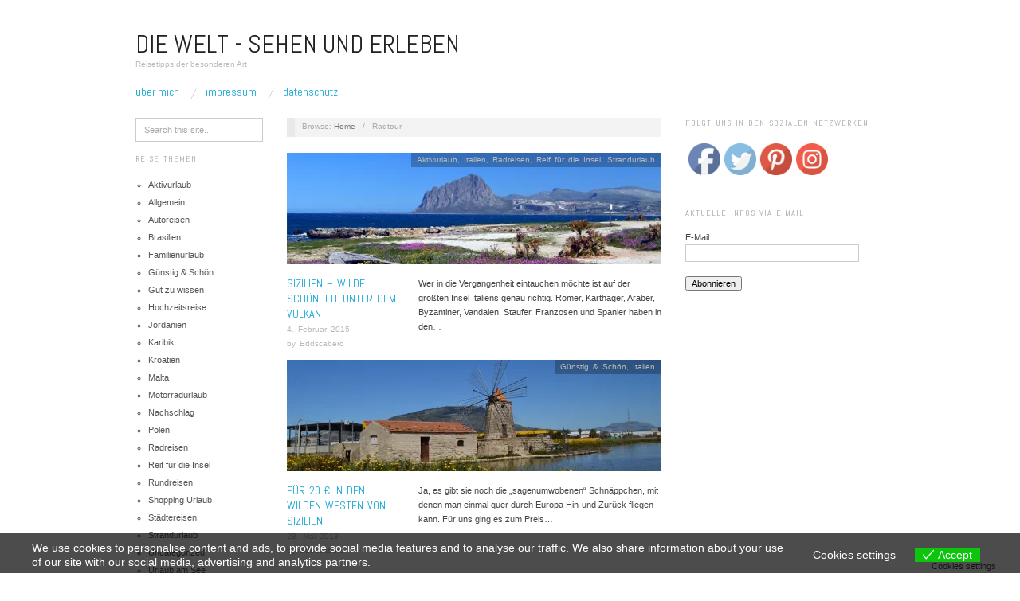

--- FILE ---
content_type: text/html; charset=UTF-8
request_url: https://welt-sehenerleben.de/Archive/tag/radtour/
body_size: 58768
content:
<!doctype html>
<html lang="de">
<head>
	<meta http-equiv="Content-Type" content="text/html; charset=UTF-8" />
	<meta http-equiv="X-UA-Compatible" content="IE=edge,chrome=1">
		
	<!-- Mobile viewport optimized -->
	<meta name="viewport" content="width=device-width,initial-scale=1">
	
		
	<!-- Title -->
	<title>Radtour</title>
	
	<link rel="profile" href="https://gmpg.org/xfn/11" />
	<link rel="pingback" href="https://welt-sehenerleben.de/xmlrpc.php" />
	
	<!-- WP Head -->
	<meta name='robots' content='max-image-preview:large' />
<meta name="generator" content="WordPress 5.7.14" />
<meta name="template" content="Oxygen 0.5.4" />
<link rel='dns-prefetch' href='//fonts.googleapis.com' />
<link rel='dns-prefetch' href='//s.w.org' />
<link rel='dns-prefetch' href='//v0.wordpress.com' />
<link rel='dns-prefetch' href='//i0.wp.com' />
<link rel='dns-prefetch' href='//i1.wp.com' />
<link rel='dns-prefetch' href='//i2.wp.com' />
<link rel='dns-prefetch' href='//c0.wp.com' />
<link rel="alternate" type="application/rss+xml" title="Die Welt - Sehen und Erleben &raquo; Feed" href="https://welt-sehenerleben.de/feed/" />
<link rel="alternate" type="application/rss+xml" title="Die Welt - Sehen und Erleben &raquo; Kommentar-Feed" href="https://welt-sehenerleben.de/comments/feed/" />
<link rel="alternate" type="application/rss+xml" title="Die Welt - Sehen und Erleben &raquo; Radtour Schlagwort-Feed" href="https://welt-sehenerleben.de/Archive/tag/radtour/feed/" />
		<script type="text/javascript">
			window._wpemojiSettings = {"baseUrl":"https:\/\/s.w.org\/images\/core\/emoji\/13.0.1\/72x72\/","ext":".png","svgUrl":"https:\/\/s.w.org\/images\/core\/emoji\/13.0.1\/svg\/","svgExt":".svg","source":{"concatemoji":"https:\/\/welt-sehenerleben.de\/wp-includes\/js\/wp-emoji-release.min.js?ver=5.7.14"}};
			!function(e,a,t){var n,r,o,i=a.createElement("canvas"),p=i.getContext&&i.getContext("2d");function s(e,t){var a=String.fromCharCode;p.clearRect(0,0,i.width,i.height),p.fillText(a.apply(this,e),0,0);e=i.toDataURL();return p.clearRect(0,0,i.width,i.height),p.fillText(a.apply(this,t),0,0),e===i.toDataURL()}function c(e){var t=a.createElement("script");t.src=e,t.defer=t.type="text/javascript",a.getElementsByTagName("head")[0].appendChild(t)}for(o=Array("flag","emoji"),t.supports={everything:!0,everythingExceptFlag:!0},r=0;r<o.length;r++)t.supports[o[r]]=function(e){if(!p||!p.fillText)return!1;switch(p.textBaseline="top",p.font="600 32px Arial",e){case"flag":return s([127987,65039,8205,9895,65039],[127987,65039,8203,9895,65039])?!1:!s([55356,56826,55356,56819],[55356,56826,8203,55356,56819])&&!s([55356,57332,56128,56423,56128,56418,56128,56421,56128,56430,56128,56423,56128,56447],[55356,57332,8203,56128,56423,8203,56128,56418,8203,56128,56421,8203,56128,56430,8203,56128,56423,8203,56128,56447]);case"emoji":return!s([55357,56424,8205,55356,57212],[55357,56424,8203,55356,57212])}return!1}(o[r]),t.supports.everything=t.supports.everything&&t.supports[o[r]],"flag"!==o[r]&&(t.supports.everythingExceptFlag=t.supports.everythingExceptFlag&&t.supports[o[r]]);t.supports.everythingExceptFlag=t.supports.everythingExceptFlag&&!t.supports.flag,t.DOMReady=!1,t.readyCallback=function(){t.DOMReady=!0},t.supports.everything||(n=function(){t.readyCallback()},a.addEventListener?(a.addEventListener("DOMContentLoaded",n,!1),e.addEventListener("load",n,!1)):(e.attachEvent("onload",n),a.attachEvent("onreadystatechange",function(){"complete"===a.readyState&&t.readyCallback()})),(n=t.source||{}).concatemoji?c(n.concatemoji):n.wpemoji&&n.twemoji&&(c(n.twemoji),c(n.wpemoji)))}(window,document,window._wpemojiSettings);
		</script>
		<style type="text/css">
img.wp-smiley,
img.emoji {
	display: inline !important;
	border: none !important;
	box-shadow: none !important;
	height: 1em !important;
	width: 1em !important;
	margin: 0 .07em !important;
	vertical-align: -0.1em !important;
	background: none !important;
	padding: 0 !important;
}
</style>
	<link rel='stylesheet' id='style-css'  href='https://welt-sehenerleben.de/wp-content/themes/oxygen/style.min.css?ver=0.5.4' type='text/css' media='all' />
<link rel='stylesheet' id='wp-block-library-css'  href='https://c0.wp.com/c/5.7.14/wp-includes/css/dist/block-library/style.min.css' type='text/css' media='all' />
<style id='wp-block-library-inline-css' type='text/css'>
.has-text-align-justify{text-align:justify;}
</style>
<link rel='stylesheet' id='eu-cookies-bar-icons-css'  href='https://welt-sehenerleben.de/wp-content/plugins/eu-cookies-bar/css/eu-cookies-bar-icons.css?ver=1.0.3.8' type='text/css' media='all' />
<link rel='stylesheet' id='eu-cookies-bar-style-css'  href='https://welt-sehenerleben.de/wp-content/plugins/eu-cookies-bar/css/eu-cookies-bar.css?ver=1.0.3.8' type='text/css' media='all' />
<style id='eu-cookies-bar-style-inline-css' type='text/css'>
.eu-cookies-bar-cookies-bar-wrap{font-size:14px;color:#ffffff;background:rgba(0,0,0,0.7);}.eu-cookies-bar-cookies-bar-button-accept{color:#ffffff;background:#0ec50e;}.eu-cookies-bar-cookies-bar-settings-header{color:#ffffff;background:#249fd0;}.eu-cookies-bar-cookies-bar-settings-save-button{color:#ffffff;background:#249fd0;}
</style>
<link rel='stylesheet' id='SFSImainCss-css'  href='https://welt-sehenerleben.de/wp-content/plugins/ultimate-social-media-icons/css/sfsi-style.css?ver=5.7.14' type='text/css' media='all' />
<link rel='stylesheet' id='font-abel-css'  href='https://fonts.googleapis.com/css?family=Abel&#038;ver=1' type='text/css' media='screen' />
<link rel='stylesheet' id='jetpack_css-css'  href='https://c0.wp.com/p/jetpack/9.6.4/css/jetpack.css' type='text/css' media='all' />
<script type='text/javascript' src='https://c0.wp.com/c/5.7.14/wp-includes/js/jquery/jquery.min.js' id='jquery-core-js'></script>
<script type='text/javascript' src='https://c0.wp.com/c/5.7.14/wp-includes/js/jquery/jquery-migrate.min.js' id='jquery-migrate-js'></script>
<script type='text/javascript' id='eu-cookies-bar-script-js-extra'>
/* <![CDATA[ */
var eu_cookies_bar_params = {"cookies_bar_on_close":"none","cookies_bar_on_scroll":"none","cookies_bar_on_page_redirect":"none","block_until_accept":"","strictly_necessary":["wordpress_test_cookie"],"strictly_necessary_family":["wp-settings","wordpress_logged_in","wp_woocommerce_session","woocommerce"],"expire_time":"1784217153","cookiepath":"\/","user_cookies_settings_enable":"1"};
/* ]]> */
</script>
<script type='text/javascript' src='https://welt-sehenerleben.de/wp-content/plugins/eu-cookies-bar/js/eu-cookies-bar.js?ver=5.7.14' id='eu-cookies-bar-script-js'></script>
<link rel="https://api.w.org/" href="https://welt-sehenerleben.de/wp-json/" /><link rel="alternate" type="application/json" href="https://welt-sehenerleben.de/wp-json/wp/v2/tags/639" /><link rel="EditURI" type="application/rsd+xml" title="RSD" href="https://welt-sehenerleben.de/xmlrpc.php?rsd" />
<link rel="wlwmanifest" type="application/wlwmanifest+xml" href="https://welt-sehenerleben.de/wp-includes/wlwmanifest.xml" /> 
<meta name="follow.[base64]" content="U5SnlFLkZ3PnG2Fyvpln"/><meta name="viewport" content="width=device-width, initial-scale=1"><meta property="og:image:secure_url" content="https://welt-sehenerleben.de/wp-content/uploads/2015/02/titel2.jpg" data-id="sfsi"><meta property="og:image:type" content="" data-id="sfsi" /><meta property="og:image:width" content="1100" data-id="sfsi" /><meta property="og:image:height" content="660" data-id="sfsi" /><meta property="og:url" content="https://welt-sehenerleben.de/Archive/3875/sizilien-ferienhaus-ferienwohnung/" data-id="sfsi" /><meta property="og:description" content="Wer in die Vergangenheit eintauchen möchte ist auf der größten Insel Italiens genau richtig. Römer, Karthager, Araber, Byzantiner, Vandalen, Staufer, Franzosen und Spanier haben in den letzten Jahrtausenden ihre Spuren hinterlassen. Fast scheint es hier mehr griechische Tempel als in Griechenland zu geben. Neben unzähligen Kulturdenkmälern bietet Sizilien aber auch viele landschaftliche Highlights. Das Wechselspiel zwischen azurblauen Meeresbuchten, mächtigen Bergmassiven, malerischen Hügellandschaften und Olivenhainen ist unglaublich. Wer die Insel in all ihren Fassetten erleben möchte, mietet sich eine schöne Ferienwohnung und schnappt sich einen Mietwagen. Die Auswahl für eine geschmackvolle Ferienwohnung in Sizilien ist jedoch verwirrend groß, so haben wir einige der schönsten Beispiele für Euch herausgesucht. Alle nachfolgenden Ferienwohnungen findet Ihr auf:  www.sizilien-travel.de

Die Ostküste und der Ätna
Der Abschnitt von  Messina bis Taormina - ist fast schon ein langes Strandbad für sich. Die Strände bestehen meist aus Kieselsteinen, die gelegentlich von Klippen unterbrochen werden. Auf einem felsigen Kap hoch über dem Meer liegt die Stadt Taormina. Künstler und Prominente wie Goethe, Brahms, Gustav Klimt, Francis Ford Coppola, Marlene Dietrich, Greta Garbo, Cary Grant, Gregory Peck, Elisabeth Taylor und Woody Allen verbrachten ihren Urlaub in dem Städtchen. Es besitzt viele mittelalterliche Gebäude, tolle Aussichten und ein Netzwerk aus Straßen, bei dem man schon ein wenig schwindelfrei sein sollte.
Der 3.323 m hohe Ätna ist das erhabenste Landschaftsmerkmal im östlichen Teil Siziliens. Im Schatten des Vulkans liegt Catania, die zweitgrößte Stadt der Insel. Sie wurde mehrere Male durch Vulkanausbrüchen zerstört, jedoch immer wieder aufgebaut. Heute glänzt sie im Barockstil mit großen, offenen Plätzen und Alleen. Das besondere am Stadtbild ist der Lavastein, mit dem die Gebäude errichtet wurden. Catania ist als „graue“ Stadt fast einzigartig auf der Welt.
In Catania haben wir als Tipp Ferienhaus Sizilien die Casa Nica gefunden. Ein hübsches Haus direkt am Strand, mit Blick auf das Meer. Die Panoramaterrasse dieses Sizilien Ferienhaus thront direkt über dem Meer. Es befindet sich in Stazzo, einem verträumten  Fischerdörfchen.


[caption id=attachment_3882 align=aligncenter width=1024] Casa Nica in Stazzo[/caption]
In 7 km Entfernung findet sich das Städtchen Acireale, dass bekannt ist durch seine Thermalquellen und die schöne Altstadt. Acireale liegt an der Riviera dei Ciclopi, wo die einäugigen Kyklopen herkommen sollen, die Odysseus gefangen nahmen. Von hier aus erreicht man Taormina und Catania bequem mit dem Auto.

Der Westen &amp; die Ägadischen Inseln
Die wohl unbekannteste Ecke Siziliens befindet sich an der Westküste. Wer Einsamkeit sucht - hier kann er sie finden. Ein ganz besonderer Tipp ist Erice. Ein Ort der aus der Zeit gefallen ist. Er thront 751 Meter über dem Meeresspiegel, an wolkenlosen Tagen sind die Küste von Trapani und die Ägadischen Inseln deutlich sichtbar. Die mittelalterlichen Straßen des Ortes sind aus Kopfsteinpflaster, wer mag kann sich hier in der Vergangenheit verlieren. Ein ganz besonderer Tipp zum Thema Ferienhaus Sizilien bei Erice ist das  Rustico Tangitano.


[caption id=attachment_3883 align=aligncenter width=1993] Rustico Tangitano bei Erice[/caption]

Ein frisch renoviertes kleines Haus mit fantastischem Panoramablick. Innen finden sich Decken mit rustikalen Holzbalken und sizilianischen  Möbeln und Stoffen. Das typische Ambiente macht dieses Domizil zu etwas ganz besonderem. Luxus bietet der Whirlpool mit Hydromassage.

Wer ein Ferienhaus im Westen von Sizilien mietet, der sollte unbedingt die Ägadischen Inseln besuchen. Die Überfahrt in dieses Paradies dauert weniger als 30 Minuten. Hier ist die Welt idyllisch, wie sie schöner kaum sein kann. Malerisch dümpeln bunte Fischerboote im Hafen. Direkt am Kai der Hauptinsel Favignana gibt es diverse Radvermietungen.Für 4 € kann man den ganzen Tag über die Insel fahren. Der Großteil des Eilands ist flach, so dass man auf kleinen Straßen und Wegen gut von Bucht zu Bucht gelangt. Diese erwarten einem mit unglaublichen smaragdfarbigen Wasser und den Sandstränden Lido Burrone, Cala Azzurra, Cala Grande und Cala Rotonda. Mehr zu den Fahrradtouren Sizilien gibt es HIER

Ebenfalls im Westen liegt der Ort Marsala, in der ganzen Welt bekannt für seinen Dessertwein. Marsala ist eine angenehme, entspannte Stadt mit barocker Altstadt. Die meisten kommen wegen einer Weinprobe, aber in der autofreien Fußgängerzone gibt es viele Shoppingmöglichkeiten. Unweit von Marsala befindet sich eines der besten Surf-Flachwasser- Reviere Europas. Die vorgelagerten Inseln halten die Wellen fern. Anfänger und Flachwasserliebhaber sind begeistert vom Revier. Alle Windrichtungen sind  befahrbar, mehr Infos zum Revier finden sich HIER.
Unser Tipp in der Umgebung ist die Casa Marsala. Eine Villa im mediterranen Stil, mit  zwei Apartments. Zum Strand sind es nur wenige Schritte. Die Apartments sind im  italienischen Design gehalten und besitzen eine eigene Terrasse.


[caption id=attachment_3890 align=aligncenter width=1993] Casa Marsala[/caption]
Wer noch mehr Informationen zu Trapani, Palermo und den Ägadischen Inseln sucht, liest unseren Reisebericht  „FÜR 20 € IN DEN WILDEN WESTEN VON SIZILIEN“.

Der Norden und die Liparischen Inseln
Die Nordküste Siziliens gehört zu den beliebtesten Ferienregionen. Im Hinterland liegt wohl die schönste Bergkette, das Madonie Gebirge. Das Gebiet mit seinen fast authentischen Bergdörfern wird unter Naturliebhabern und Wanderern als Geheimtipp gehandelt.Wer in dieser zauberhaften Natur von Sizilien ein Ferienhaus sucht, verbringt seinen Urlaub in der Villa Mara.


[caption id=attachment_3893 align=aligncenter width=1993] Agrotourismus- Betrieb Villa Mara[/caption]
Die Anlage ist ein ehemaliges antikes Bauernhaus aus dem 18. Jahrhundert umgeben von Olivenhainen, Orangenplantagen und Nussbäumen. Die Villa Mara ist auch ein Agrotourismus- Betrieb, hier kann man naturnahen Urlaub verbringen. Eigene landwirtschaftliche Erzeugnisse des Betriebes, wie Olivenöl, Obst und Gemüse, Marmeladen und Liköre, werden zum Kauf angeboten.
Cefalu, einer der bekanntesten Küstenorte Siziliens ist 40 km entfernt. Die mittelalterliche Kleinstadt unterhalb des Bergmassiv La Rocca, bietet eine stimmungsvolle Altstadt, lange Sandstrände und bizarre Felsenküsten. Den Aufstieg zum La Rocca ist ein absolutes Muss. Das Panorama ist spektakulär und es gibt Überreste des Diana-Tempels zu sehen.
Viele die Sizilien besuchen, möchten auch die Liparischen Inseln sehen. Die Vulkaninseln bezaubern mit ihrer wilden Ursprünglichkeit und den  natürlichen Stränden. Auf Stromboli spukt der Berg immer noch Lava. Die Insel Vulcano besitzt heiße Thermalquellen und Schwefelbäder, deren Schlamm heilend auf verschiedene Krankheiten wirken.
Einen perfekten Blick auf diesen Archipel hat man vom Ort Gioiosa Marea. Die Stadt liegt in der Provinz Messina und ist so der perfekte Standort für Touren auf der Insel. Über die Autobahn erreicht man innerhalb einer Stunde sowohl Palermo, Messina und Taormina.


[caption id=attachment_3900 align=aligncenter width=1024] Haus Belvedere zwischen San Giorgio und Gioiosa Marea[/caption]
Der Tipp für ein Ferienhaus in dieser Region von Sizilien ist das Belvedere. Das alleinstehende Haus liegt auf den Hügeln zwischen San Giorgio und Gioiosa Marea. Es bietet eine tolle Panoramasicht auf das Tyrrhenische Meer und den bezauberten Golf von Patti. Abends kann man auf der Terrasse traumhafte Sonnenuntergänge bewundern, Romantik total.
Wer sich für einen Urlaub auf Sizilien entscheidet, erlebt eine Reise durch Jahrtausende, Kulturen und Landschaften. Sie bietet unglaubliche Vegetation, hübsche Küstenorten und viele antike Sehenswürdigkeiten.

Flüge
Die Flüge sind oft erstaunlich günstig: Mit Ryanair fliegt man beispielsweise im Februar ab Frankfurt-Weeze nach Trapani (Westen) für 50 Euro- Hin-und Rückflug. Wir haben den Billigflug gewagt, mehr erfahrt im Reisebericht  „FÜR 20 € IN DEN WILDEN WESTEN VON SIZILIEN“. Easyjet bietet z.B. im Juni einen günstigen Flug ab Hamburg nach Catania (Osten) an. Hin-und Rückflug ab 69 Euro. Außerdem gibt es viele Flüge mit Airberlin nach Palermo.
Wir hoffen mit unseren Tipps ein wenig Lust auf diese Region Italiens gemacht zu haben. Wer noch mehr erfahren  möchte besucht die Internetseite des  Italienischen Fremdenverkehrsamtes  oder stöbert in dem Blog „Sizilien verstehen“." data-id="sfsi" /><meta property="og:title" content="Sizilien – Wilde Schönheit unter dem Vulkan" data-id="sfsi" /><style type='text/css'>img#wpstats{display:none}</style>
		
	<style type="text/css">

		/* Font size. */
					html { font-size: 14px; }
		
		/* Font family. */
					h1, h2, h3, h4, h5, h6, dl dt, blockquote, blockquote blockquote blockquote, #site-title, #menu-primary li a { font-family: 'Abel', serif; }
		
		/* Link color. */
					a, a:visited, .page-template-front .hfeed-more .hentry .entry-title a:hover, .entry-title a, .entry-title a:visited { color: #0da4d3; }
			.read-more, .read-more:visited, .pagination a:hover, .comment-navigation a:hover, #respond #submit, .button, a.button, #subscribe #subbutton, .wpcf7-submit, #loginform .button-primary { background-color: #0da4d3; }
				a:hover, a:focus { color: #000; }
		.read-more:hover, #respond #submit:hover, .button:hover, a.button:hover, #subscribe #subbutton:hover, .wpcf7-submit:hover, #loginform .button-primary:hover { background-color: #111; }

		/* Custom CSS. */
		#blog-title a {
background:url() no-repeat top center;
display:block;
text-indent:-9000px;
width: XXpx;
height: XXpx;
}
	
	</style>	


<!-- Jetpack Open Graph Tags -->
<meta property="og:type" content="website" />
<meta property="og:title" content="Radtour &#8211; Die Welt &#8211; Sehen und Erleben" />
<meta property="og:url" content="https://welt-sehenerleben.de/Archive/tag/radtour/" />
<meta property="og:site_name" content="Die Welt - Sehen und Erleben" />
<meta property="og:image" content="https://s0.wp.com/i/blank.jpg" />
<meta property="og:locale" content="de_DE" />

<!-- End Jetpack Open Graph Tags -->

</head>

<body data-rsssl=1 class="wordpress ltr de_DE parent-theme y2026 m01 d17 h16 saturday logged-out archive taxonomy taxonomy-post_tag taxonomy-post_tag-radtour no-js">

	
	<div id="container">
		
		<div class="wrap">

				
			<div id="header">
	
					
					<div id="branding">
						
						<div id="site-title"><a href="https://welt-sehenerleben.de" title="Die Welt - Sehen und Erleben" rel="home"><span>Die Welt - Sehen und Erleben</span></a></div>						
						<div id="site-description"><span>Reisetipps der besonderen Art</span></div>						
					</div><!-- #branding -->
					
										
					
	
	<div id="menu-primary" class="site-navigation menu-container" role="navigation">

		<span class="menu-toggle">Menu</span>

		
		<div class="menu"><ul id="menu-primary-items" class="nav-menu"><li id="menu-item-259" class="menu-item menu-item-type-post_type menu-item-object-page menu-item-259"><a href="https://welt-sehenerleben.de/about/">Über mich</a></li>
<li id="menu-item-287" class="menu-item menu-item-type-post_type menu-item-object-page menu-item-287"><a href="https://welt-sehenerleben.de/impressum/">Impressum</a></li>
<li id="menu-item-3662" class="menu-item menu-item-type-post_type menu-item-object-page menu-item-3662"><a href="https://welt-sehenerleben.de/datenschutz/">Datenschutz</a></li>
</ul></div>
		
	</div><!-- #menu-primary .menu-container -->

	
					
	
						
					
			</div><!-- #header -->
	
				
				
			<div id="main">
	
				
	<div class="aside">
	
				
		
	
	<div id="sidebar-primary" class="sidebar">

				
		<section id="hybrid-search-2" class="widget search widget-search">			<div class="search">

				<form method="get" class="search-form" action="https://welt-sehenerleben.de/">
				
				<div>
					
					<input class="search-text" type="text" name="s" value="Search this site..." onfocus="if(this.value==this.defaultValue)this.value='';" onblur="if(this.value=='')this.value=this.defaultValue;" />
					
					<input class="search-submit button" name="submit" type="submit" value="Search" />
					
				</div>
				
				</form><!-- .search-form -->

			</div><!-- .search --></section><section id="pro_categories_widget-2" class="widget widget_categories widget-widget_categories"><h3 class="widget-title">Reise Themen</h3>		<ul>
	<li class="cat-item cat-item-1052"><a href="https://welt-sehenerleben.de/Archive/category/aktivurlaub/">Aktivurlaub</a>
</li>
	<li class="cat-item cat-item-1"><a href="https://welt-sehenerleben.de/Archive/category/allgemein/">Allgemein</a>
</li>
	<li class="cat-item cat-item-1075"><a href="https://welt-sehenerleben.de/Archive/category/autoreisen/">Autoreisen</a>
</li>
	<li class="cat-item cat-item-1635"><a href="https://welt-sehenerleben.de/Archive/category/brasilien/">Brasilien</a>
</li>
	<li class="cat-item cat-item-1012"><a href="https://welt-sehenerleben.de/Archive/category/familienurlaub/">Familienurlaub</a>
</li>
	<li class="cat-item cat-item-625"><a href="https://welt-sehenerleben.de/Archive/category/gunstig-schon/">Günstig &amp; Schön</a>
</li>
	<li class="cat-item cat-item-551"><a href="https://welt-sehenerleben.de/Archive/category/gut-zu-wissen/">Gut zu wissen</a>
</li>
	<li class="cat-item cat-item-1180"><a href="https://welt-sehenerleben.de/Archive/category/hochzeitsreise/">Hochzeitsreise</a>
</li>
	<li class="cat-item cat-item-1646"><a href="https://welt-sehenerleben.de/Archive/category/jordanien/">Jordanien</a>
</li>
	<li class="cat-item cat-item-182"><a href="https://welt-sehenerleben.de/Archive/category/karibik/">Karibik</a>
</li>
	<li class="cat-item cat-item-1468"><a href="https://welt-sehenerleben.de/Archive/category/kroatien/">Kroatien</a>
</li>
	<li class="cat-item cat-item-1700"><a href="https://welt-sehenerleben.de/Archive/category/malta/">Malta</a>
</li>
	<li class="cat-item cat-item-1076"><a href="https://welt-sehenerleben.de/Archive/category/motorradurlaub/">Motorradurlaub</a>
</li>
	<li class="cat-item cat-item-65"><a href="https://welt-sehenerleben.de/Archive/category/nachschlag/">Nachschlag</a>
</li>
	<li class="cat-item cat-item-912"><a href="https://welt-sehenerleben.de/Archive/category/polen/">Polen</a>
</li>
	<li class="cat-item cat-item-656"><a href="https://welt-sehenerleben.de/Archive/category/radreisen/">Radreisen</a>
</li>
	<li class="cat-item cat-item-3"><a href="https://welt-sehenerleben.de/Archive/category/reif-fur-die-insel/">Reif für die Insel</a>
</li>
	<li class="cat-item cat-item-1256"><a href="https://welt-sehenerleben.de/Archive/category/rundreisen/">Rundreisen</a>
</li>
	<li class="cat-item cat-item-1330"><a href="https://welt-sehenerleben.de/Archive/category/shopping-urlaub/">Shopping Urlaub</a>
</li>
	<li class="cat-item cat-item-4"><a href="https://welt-sehenerleben.de/Archive/category/stadtereisen/">Städtereisen</a>
</li>
	<li class="cat-item cat-item-5"><a href="https://welt-sehenerleben.de/Archive/category/strandurlaub/">Strandurlaub</a>
</li>
	<li class="cat-item cat-item-6"><a href="https://welt-sehenerleben.de/Archive/category/uncategorized/">Uncategorized</a>
</li>
	<li class="cat-item cat-item-7"><a href="https://welt-sehenerleben.de/Archive/category/urlaub-am-see/">Urlaub am See</a>
</li>
		</ul>
</section><section id="pro_categories_widget-3" class="widget widget_categories widget-widget_categories"><h3 class="widget-title">Länder</h3>		<ul>
	<li class="cat-item cat-item-238"><a href="https://welt-sehenerleben.de/Archive/category/afrika/" title="Kapverdische Inseln">Afrika</a>
</li>
	<li class="cat-item cat-item-492"><a href="https://welt-sehenerleben.de/Archive/category/usa-amerika/" title="Amerkanische Reiseziele">Amerika</a>
</li>
	<li class="cat-item cat-item-1635"><a href="https://welt-sehenerleben.de/Archive/category/brasilien/">Brasilien</a>
</li>
	<li class="cat-item cat-item-1350"><a href="https://welt-sehenerleben.de/Archive/category/daenemark/">Dänemark</a>
</li>
	<li class="cat-item cat-item-237"><a href="https://welt-sehenerleben.de/Archive/category/deutschland-entdecken/">Deutschland</a>
</li>
	<li class="cat-item cat-item-491"><a href="https://welt-sehenerleben.de/Archive/category/frankreich/" title="Reiseziele in Frankreich">Frankreich</a>
</li>
	<li class="cat-item cat-item-1182"><a href="https://welt-sehenerleben.de/Archive/category/indonesien/">Indonesien</a>
</li>
	<li class="cat-item cat-item-32"><a href="https://welt-sehenerleben.de/Archive/category/italien/" title="Italienische Reiseziele">Italien</a>
</li>
	<li class="cat-item cat-item-1646"><a href="https://welt-sehenerleben.de/Archive/category/jordanien/">Jordanien</a>
</li>
	<li class="cat-item cat-item-182"><a href="https://welt-sehenerleben.de/Archive/category/karibik/">Karibik</a>
</li>
	<li class="cat-item cat-item-1468"><a href="https://welt-sehenerleben.de/Archive/category/kroatien/">Kroatien</a>
</li>
	<li class="cat-item cat-item-1181"><a href="https://welt-sehenerleben.de/Archive/category/malediven/">Malediven</a>
</li>
	<li class="cat-item cat-item-1700"><a href="https://welt-sehenerleben.de/Archive/category/malta/">Malta</a>
</li>
	<li class="cat-item cat-item-1299"><a href="https://welt-sehenerleben.de/Archive/category/marokko/">Marokko</a>
</li>
	<li class="cat-item cat-item-1383"><a href="https://welt-sehenerleben.de/Archive/category/oman/">Oman</a>
</li>
	<li class="cat-item cat-item-912"><a href="https://welt-sehenerleben.de/Archive/category/polen/">Polen</a>
</li>
	<li class="cat-item cat-item-433"><a href="https://welt-sehenerleben.de/Archive/category/portugal/" title="Portugisische Reiseziele">Portugal</a>
</li>
	<li class="cat-item cat-item-74"><a href="https://welt-sehenerleben.de/Archive/category/spanien/" title="Spanische Reiseziele">Spanien</a>
</li>
	<li class="cat-item cat-item-854"><a href="https://welt-sehenerleben.de/Archive/category/thailand/">Thailand</a>
</li>
	<li class="cat-item cat-item-59"><a href="https://welt-sehenerleben.de/Archive/category/tschechien/" title="Tschechische Reiseziele">Tschechien</a>
</li>
	<li class="cat-item cat-item-493"><a href="https://welt-sehenerleben.de/Archive/category/turkei/">Türkei</a>
</li>
	<li class="cat-item cat-item-6"><a href="https://welt-sehenerleben.de/Archive/category/uncategorized/">Uncategorized</a>
</li>
	<li class="cat-item cat-item-596"><a href="https://welt-sehenerleben.de/Archive/category/ungarn/">Ungarn</a>
</li>
	<li class="cat-item cat-item-369"><a href="https://welt-sehenerleben.de/Archive/category/zypern/">Zypern</a>
</li>
		</ul>
</section>
		
	</div><!-- #sidebar-primary .aside -->

	
	
	</div>
	
	<div class="content-wrap">
		
		
		<div id="content">
	
			
		<div class="breadcrumb-trail breadcrumbs" itemprop="breadcrumb">
			<span class="trail-browse">Browse:</span> <span class="trail-begin"><a href="https://welt-sehenerleben.de" title="Die Welt - Sehen und Erleben" rel="home">Home</a></span>
			 <span class="sep">&nbsp; / &nbsp;</span> <span class="trail-end">Radtour</span>
		</div>	
			<div class="hfeed">
	
					
						
							
						<div id="post-3875" class="hentry post publish post-1 odd author-eddscabero category-aktivurlaub category-italien category-radreisen category-reif-fur-die-insel category-strandurlaub post_tag-addiopizzo post_tag-agadische-inseln post_tag-altstadt post_tag-anti-mafia-bewegung post_tag-billig post_tag-blog post_tag-blogger post_tag-convento-dei-cappuccini post_tag-corso post_tag-corso-vittorio-emanuele post_tag-erice post_tag-essen post_tag-fahrrad post_tag-favignana post_tag-ferienhaus-sizilien post_tag-ferienwohnung post_tag-ferienwohnung-sizilien post_tag-geheimtipps post_tag-gunstig post_tag-historisch post_tag-hostel post_tag-insidertips post_tag-italien-wetter post_tag-karibik post_tag-kathedrale-palermo post_tag-kite-surfen post_tag-levanzo post_tag-libera-terra post_tag-local post_tag-marettimo post_tag-marsala post_tag-mercato-della-vucciria post_tag-piazza-vigliena post_tag-radtour post_tag-reise post_tag-reiseblog post_tag-restaurant post_tag-ryanair-trapani post_tag-salinen post_tag-seilbahn-erice post_tag-shopping post_tag-sizilien post_tag-sizilien-ferienhaus post_tag-sizilien-ferienwohnung post_tag-sizilien-wetter post_tag-strand post_tag-teatro-del-sole post_tag-tipps post_tag-trapani post_tag-ubernachten post_tag-urlaub post_tag-uwe-jantsch post_tag-wwf">		
	
								
							<a href="https://welt-sehenerleben.de/Archive/3875/sizilien-ferienhaus-ferienwohnung/" title="Sizilien – Wilde Schönheit unter dem Vulkan"><img src="https://i0.wp.com/welt-sehenerleben.de/wp-content/uploads/2015/02/titel2.jpg?resize=470%2C140&ssl=1" alt="Sizilien – Wilde Schönheit unter dem Vulkan" class="archive-thumbnail featured" width="470" height="140" /></a>	
							<div class="entry-header">
										
								<h2 class='post-title entry-title'><a href='https://welt-sehenerleben.de/Archive/3875/sizilien-ferienhaus-ferienwohnung/'>Sizilien – Wilde Schönheit unter dem Vulkan</a></h2>									
								<div class="byline byline-date"><time class="published" datetime="2015-02-04T09:56:16+01:00" title="Mittwoch, Februar 4th, 2015, 9:56 a.m.">4. Februar 2015</time></div>				
								<div class="byline byline-author">by <span class="author vcard"><a class="url fn n" rel="author" href="https://welt-sehenerleben.de/Archive/author/eddscabero/" title="Eddscabero">Eddscabero</a></span></div>				
								<div class="byline byline-edit"></div>			
							</div>
	
							<div class="byline byline-cat"><span class="category"><a href="https://welt-sehenerleben.de/Archive/category/aktivurlaub/" rel="tag">Aktivurlaub</a>, <a href="https://welt-sehenerleben.de/Archive/category/italien/" rel="tag">Italien</a>, <a href="https://welt-sehenerleben.de/Archive/category/radreisen/" rel="tag">Radreisen</a>, <a href="https://welt-sehenerleben.de/Archive/category/reif-fur-die-insel/" rel="tag">Reif für die Insel</a>, <a href="https://welt-sehenerleben.de/Archive/category/strandurlaub/" rel="tag">Strandurlaub</a></span></div>								
							<div class="entry-summary">
								
								<p>Wer in die Vergangenheit eintauchen möchte ist auf der größten Insel Italiens genau richtig. Römer, Karthager, Araber, Byzantiner, Vandalen, Staufer, Franzosen und Spanier haben in den&#8230;</p>
								
																
							</div>
								
							<a class="read-more" href="https://welt-sehenerleben.de/Archive/3875/sizilien-ferienhaus-ferienwohnung/">Read Article &rarr;</a>
	
								
						</div><!-- .hentry -->
	
							
						
							
						<div id="post-1776" class="hentry post publish post-2 even alt author-eddscabero category-gunstig-schon category-italien post_tag-addiopizzo post_tag-agadische-inseln post_tag-altstadt post_tag-anti-mafia-bewegung post_tag-billig post_tag-blog post_tag-blogger post_tag-convento-dei-cappuccini post_tag-corso post_tag-corso-vittorio-emanuele post_tag-erice post_tag-essen post_tag-fahrrad post_tag-favignana post_tag-ferienwohnung post_tag-geheimtipps post_tag-gunstig post_tag-historisch post_tag-hostel post_tag-insidertips post_tag-italien-wetter post_tag-karibik post_tag-kathedrale-palermo post_tag-kite-surfen post_tag-levanzo post_tag-libera-terra post_tag-local post_tag-marettimo post_tag-marsala post_tag-mercato-della-vucciria post_tag-piazza-vigliena post_tag-radtour post_tag-reise post_tag-reiseblog post_tag-restaurant post_tag-ryanair-trapani post_tag-salinen post_tag-seilbahn-erice post_tag-shopping post_tag-sizilien post_tag-sizilien-wetter post_tag-strand post_tag-teatro-del-sole post_tag-tipps post_tag-trapani post_tag-ubernachten post_tag-urlaub post_tag-uwe-jantsch post_tag-wwf">		
	
								
							<a href="https://welt-sehenerleben.de/Archive/1776/fur-20-e-in-den-wilden-westen-von-sizilien/" title="Für 20 € in den wilden Westen von Sizilien"><img src="https://i2.wp.com/welt-sehenerleben.de/wp-content/uploads/2013/05/Titel.jpg?resize=470%2C140&ssl=1" alt="Für 20 € in den wilden Westen von Sizilien" class="archive-thumbnail featured" width="470" height="140" /></a>	
							<div class="entry-header">
										
								<h2 class='post-title entry-title'><a href='https://welt-sehenerleben.de/Archive/1776/fur-20-e-in-den-wilden-westen-von-sizilien/'>Für 20 € in den wilden Westen von Sizilien</a></h2>									
								<div class="byline byline-date"><time class="published" datetime="2013-05-28T16:28:07+02:00" title="Dienstag, Mai 28th, 2013, 4:28 p.m.">28. Mai 2013</time></div>				
								<div class="byline byline-author">by <span class="author vcard"><a class="url fn n" rel="author" href="https://welt-sehenerleben.de/Archive/author/eddscabero/" title="Eddscabero">Eddscabero</a></span></div>				
								<div class="byline byline-edit"></div>			
							</div>
	
							<div class="byline byline-cat"><span class="category"><a href="https://welt-sehenerleben.de/Archive/category/gunstig-schon/" rel="tag">Günstig &amp; Schön</a>, <a href="https://welt-sehenerleben.de/Archive/category/italien/" rel="tag">Italien</a></span></div>								
							<div class="entry-summary">
								
								<p>Ja, es gibt sie noch die „sagenumwobenen“ Schnäppchen, mit denen man einmal quer durch Europa Hin-und Zurück fliegen kann. Für uns ging es zum Preis&#8230;</p>
								
																
							</div>
								
							<a class="read-more" href="https://welt-sehenerleben.de/Archive/1776/fur-20-e-in-den-wilden-westen-von-sizilien/">Read Article &rarr;</a>
	
								
						</div><!-- .hentry -->
	
							
						
					
			</div><!-- .hfeed -->
	
				
			
	
		
		</div><!-- #content -->
	
		
				
				
				
	
	<div id="sidebar-secondary" class="sidebar">

		
		<section id="sfsi-widget-2" class="widget sfsi widget-sfsi"><h3 class="widget-title">Folgt uns in den sozialen Netzwerken</h3>		<div class="sfsi_widget" data-position="widget" style="display:flex;flex-wrap:wrap;justify-content: left">
			<div id='sfsi_wDiv'></div>
			<div class="norm_row sfsi_wDiv "  style="width:225px;position:absolute;;text-align:left"><div style='width:40px; height:40px;margin-left:5px;margin-bottom:5px; ' class='sfsi_wicons shuffeldiv ' ><div class='inerCnt'><a class=' sficn' data-effect='' target='_blank'  href='https://www.facebook.com/profile.php?id=100063636103647' id='sfsiid_facebook' style='opacity:1'  ><img data-pin-nopin='true' alt='Facebook' title='Facebook' src='https://welt-sehenerleben.de/wp-content/plugins/ultimate-social-media-icons/images/icons_theme/default/default_facebook.png' width='40' height='40' style='' class='sfcm sfsi_wicon ' data-effect=''   /></a></div></div><div style='width:40px; height:40px;margin-left:5px;margin-bottom:5px; ' class='sfsi_wicons shuffeldiv ' ><div class='inerCnt'><a class=' sficn' data-effect='' target='_blank'  href='https://twitter.com/sehenunderleben' id='sfsiid_twitter' style='opacity:1'  ><img data-pin-nopin='true' alt='Twitter' title='Twitter' src='https://welt-sehenerleben.de/wp-content/plugins/ultimate-social-media-icons/images/icons_theme/default/default_twitter.png' width='40' height='40' style='' class='sfcm sfsi_wicon ' data-effect=''   /></a></div></div><div style='width:40px; height:40px;margin-left:5px;margin-bottom:5px; ' class='sfsi_wicons shuffeldiv ' ><div class='inerCnt'><a class=' sficn' data-effect='' target='_blank'  href='https://www.pinterest.de/bergen0257/' id='sfsiid_pinterest' style='opacity:1'  ><img data-pin-nopin='true' alt='Pinterest' title='Pinterest' src='https://welt-sehenerleben.de/wp-content/plugins/ultimate-social-media-icons/images/icons_theme/default/default_pinterest.png' width='40' height='40' style='' class='sfcm sfsi_wicon ' data-effect=''   /></a></div></div><div style='width:40px; height:40px;margin-left:5px;margin-bottom:5px; ' class='sfsi_wicons shuffeldiv ' ><div class='inerCnt'><a class=' sficn' data-effect='' target='_blank'  href='https://www.instagram.com/weltsehenerleben/' id='sfsiid_instagram' style='opacity:1'  ><img data-pin-nopin='true' alt='Instagram' title='Instagram' src='https://welt-sehenerleben.de/wp-content/plugins/ultimate-social-media-icons/images/icons_theme/default/default_instagram.png' width='40' height='40' style='' class='sfcm sfsi_wicon ' data-effect=''   /></a></div></div></div ><div id="sfsi_holder" class="sfsi_holders" style="position: relative; float: left;width:100%;z-index:-1;"></div ><script>window.addEventListener("sfsi_functions_loaded", function() 
			{
				if (typeof sfsi_widget_set == "function") {
					sfsi_widget_set();
				}
			}); </script>			<div style="clear: both;"></div>
		</div>
	</section><section id="post-notification" class="widget post_notification_widget widget-post_notification_widget"><h3 class="widget-title">Aktuelle Infos via E-Mail</h3><form id="newsletter" method="post" action="" ><p>E-Mail:<br/> <input type="text" style="direction:ltr; text-align: left" name="addr" size="40" maxlength="50" value=""/> <br/><input type="submit" name="submit" value="Abonnieren" /></p></form></section>
		
	</div><!-- #sidebar-secondary .aside -->

	
				
				</div><!-- .content-wrap -->

				
		</div><!-- #main -->

		
				

		
		<div id="footer">

						
			<div id="footer-content" class="footer-content">
				
				<p class="copyright">Copyright © 2026 <a class="site-link" href="https://welt-sehenerleben.de" title="Die Welt - Sehen und Erleben" rel="home"><span>Die Welt - Sehen und Erleben</span></a></p>

<p class="credit">Powered by <a class="wp-link" href="http://wordpress.org" title="State-of-the-art semantic personal publishing platform"><span>WordPress</span></a> and <a class="theme-link" href="http://alienwp.com/themes/oxygen/" title="Oxygen WordPress Theme"><span>Oxygen</span></a></p>				
			</div>
				
			
			
			
		</div><!-- #footer -->

				
		</div><!-- .wrap -->

	</div><!-- #container -->

		
	            <div class="eu-cookies-bar-cookies-bar-wrap eu-cookies-bar-cookies-bar-position-bottom">
                <div class="eu-cookies-bar-cookies-bar">
                    <div class="eu-cookies-bar-cookies-bar-message">
                        <div>
							We use cookies to personalise content and ads, to provide social media features and to analyse our traffic. We also share information about your use of our site with our social media, advertising and analytics partners.							                        </div>
                    </div>
                    <div class="eu-cookies-bar-cookies-bar-button-container">

                        <div class="eu-cookies-bar-cookies-bar-button-wrap">
							                                <div class="eu-cookies-bar-cookies-bar-button eu-cookies-bar-cookies-bar-button-settings">
                                    <span>Cookies settings</span>
                                </div>
								                                <div class="eu-cookies-bar-cookies-bar-button eu-cookies-bar-cookies-bar-button-accept">
                                    <span class="eu-cookies-bar-tick">Accept</span>
                                </div>
								                        </div>

                    </div>
                </div>
            </div>
			            <div class="eu-cookies-bar-cookies-bar-settings-wrap">
                <div class="eu-cookies-bar-cookies-bar-settings-wrap-container">
                    <div class="eu-cookies-bar-cookies-bar-settings-overlay">
                    </div>
                    <div class="eu-cookies-bar-cookies-bar-settings">
						                        <div class="eu-cookies-bar-cookies-bar-settings-header">
                            <span class="eu-cookies-bar-cookies-bar-settings-header-text">Privacy & Cookie policy</span>
                            <span class="eu-cookies-bar-close eu-cookies-bar-cookies-bar-settings-close"></span>
                        </div>
                        <div class="eu-cookies-bar-cookies-bar-settings-nav">
                            <div class="eu-cookies-bar-cookies-bar-settings-privacy eu-cookies-bar-cookies-bar-settings-nav-active">
								Privacy &amp; Cookies policy                            </div>
                            <div class="eu-cookies-bar-cookies-bar-settings-cookie-list">Cookies list</div>
                        </div>
                        <div class="eu-cookies-bar-cookies-bar-settings-content">
                            <table class="eu-cookies-bar-cookies-bar-settings-content-child eu-cookies-bar-cookies-bar-settings-content-child-inactive">
                                <tbody>
                                <tr>
                                    <th>Cookie name</th>
                                    <th>Active</th>
                                </tr>
								                                </tbody>
                            </table>
                            <div class="eu-cookies-bar-cookies-bar-settings-policy eu-cookies-bar-cookies-bar-settings-content-child">
								<header>
<h3>Privacy Policy</h3>
</header>
<div>
<h4>What information do we collect?</h4>
We collect information from you when you register on our site or place an order.

When ordering or registering on our site, as appropriate, you may be asked to enter your: name, e-mail address or mailing address.
<h4>What do we use your information for?</h4>
Any of the information we collect from you may be used in one of the following ways:

To personalize your experience
(your information helps us to better respond to your individual needs)
To improve our website
(we continually strive to improve our website offerings based on the information and feedback we receive from you)
To improve customer service
(your information helps us to more effectively respond to your customer service requests and support needs)

To process transactions
Your information, whether public or private, will not be sold, exchanged, transferred, or given to any other company for any reason whatsoever, without your consent, other than for the express purpose of delivering the purchased product or service requested.

To administer a contest, promotion, survey or other site feature

To send periodic emails
The email address you provide for order processing, will only be used to send you information and updates pertaining to your order.
<h4>How do we protect your information?</h4>
We implement a variety of security measures to maintain the safety of your personal information when you place an order or enter, submit, or access your personal information.

We offer the use of a secure server. All supplied sensitive/credit information is transmitted via Secure Socket Layer (SSL) technology and then encrypted into our Payment gateway providers database only to be accessible by those authorized with special access rights to such systems, and are required to?keep the information confidential.

After a transaction, your private information (credit cards, social security numbers, financials, etc.) will not be kept on file for more than 60 days.
<h4>Do we use cookies?</h4>
Yes (Cookies are small files that a site or its service provider transfers to your computers hard drive through your Web browser (if you allow) that enables the sites or service providers systems to recognize your browser and capture and remember certain information

We use cookies to help us remember and process the items in your shopping cart, understand and save your preferences for future visits, keep track of advertisements and compile aggregate data about site traffic and site interaction so that we can offer better site experiences and tools in the future. We may contract with third-party service providers to assist us in better understanding our site visitors. These service providers are not permitted to use the information collected on our behalf except to help us conduct and improve our business.

If you prefer, you can choose to have your computer warn you each time a cookie is being sent, or you can choose to turn off all cookies via your browser settings. Like most websites, if you turn your cookies off, some of our services may not function properly. However, you can still place orders by contacting customer service.

<strong>Google Analytics</strong>

We use Google Analytics on our sites for anonymous reporting of site usage and for advertising on the site. If you would like to opt-out of Google Analytics monitoring your behaviour on our sites please use this link (<a href="https://tools.google.com/dlpage/gaoptout/">https://tools.google.com/dlpage/gaoptout/</a>)
<h4>Do we disclose any information to outside parties?</h4>
We do not sell, trade, or otherwise transfer to outside parties your personally identifiable information. This does not include trusted third parties who assist us in operating our website, conducting our business, or servicing you, so long as those parties agree to keep this information confidential. We may also release your information when we believe release is appropriate to comply with the law, enforce our site policies, or protect ours or others rights, property, or safety. However, non-personally identifiable visitor information may be provided to other parties for marketing, advertising, or other uses.
<h4>Registration</h4>
The minimum information we need to register you is your name, email address and a password. We will ask you more questions for different services, including sales promotions. Unless we say otherwise, you have to answer all the registration questions.

We may also ask some other, voluntary questions during registration for certain services (for example, professional networks) so we can gain a clearer understanding of who you are. This also allows us to personalise services for you.

To assist us in our marketing, in addition to the data that you provide to us if you register, we may also obtain data from trusted third parties to help us understand what you might be interested in. This ‘profiling’ information is produced from a variety of sources, including publicly available data (such as the electoral roll) or from sources such as surveys and polls where you have given your permission for your data to be shared. You can choose not to have such data shared with the Guardian from these sources by logging into your account and changing the settings in the privacy section.

After you have registered, and with your permission, we may send you emails we think may interest you. Newsletters may be personalised based on what you have been reading on theguardian.com. At any time you can decide not to receive these emails and will be able to ‘unsubscribe’.

<strong>Logging in using social networking credentials</strong>

If you log-in to our sites using a Facebook log-in, you are granting permission to Facebook to share your user details with us. This will include your name, email address, date of birth and location which will then be used to form a Guardian identity. You can also use your picture from Facebook as part of your profile. This will also allow us and Facebook to share your, networks, user ID and any other information you choose to share according to your Facebook account settings. If you remove the Guardian app from your Facebook settings, we will no longer have access to this information.

If you log-in to our sites using a Google log-in, you grant permission to Google to share your user details with us. This will include your name, email address, date of birth, sex and location which we will then use to form a Guardian identity. You may use your picture from Google as part of your profile. This also allows us to share your networks, user ID and any other information you choose to share according to your Google account settings. If you remove the Guardian from your Google settings, we will no longer have access to this information.

If you log-in to our sites using a twitter log-in, we receive your avatar (the small picture that appears next to your tweets) and twitter username.
<h4>Children’s Online Privacy Protection Act Compliance</h4>
We are in compliance with the requirements of COPPA (Childrens Online Privacy Protection Act), we do not collect any information from anyone under 13 years of age. Our website, products and services are all directed to people who are at least 13 years old or older.
<h4>Updating your personal information</h4>
We offer a ‘My details’ page (also known as Dashboard), where you can update your personal information at any time, and change your marketing preferences. You can get to this page from most pages on the site – simply click on the ‘My details’ link at the top of the screen when you are signed in.
<h4>Online Privacy Policy Only</h4>
This online privacy policy applies only to information collected through our website and not to information collected offline.
<h4>Your Consent</h4>
By using our site, you consent to our privacy policy.
<h4>Changes to our Privacy Policy</h4>
If we decide to change our privacy policy, we will post those changes on this page.

</div>                            </div>
                        </div>

                        <span class="eu-cookies-bar-cookies-bar-settings-save-button">Save settings</span>

						                    </div>
                </div>
            </div>
			                <div class="eu-cookies-bar-cookies-settings-call-container eu-cookies-bar-cookies-settings-call-position-right">
                    <div class="eu-cookies-bar-cookies-settings-call-button eu-cookies-bar-cookies-bar-button-settings">
                        <span>Cookies settings</span>
                    </div>
                </div>
							<!--facebook like and share js -->
			<div id="fb-root"></div>
			<script>
				(function(d, s, id) {
					var js, fjs = d.getElementsByTagName(s)[0];
					if (d.getElementById(id)) return;
					js = d.createElement(s);
					js.id = id;
					js.src = "//connect.facebook.net/en_US/sdk.js#xfbml=1&version=v2.5";
					fjs.parentNode.insertBefore(js, fjs);
				}(document, 'script', 'facebook-jssdk'));
			</script>
		<div class="sfsiplus_footerLnk" style="margin: 0 auto;z-index:1000;text-align: center;"><a href="https://www.ultimatelysocial.com/?utm_source=usmplus_settings_page&utm_campaign=credit_link_to_homepage&utm_medium=banner" target="new">Social Share Buttons and Icons</a> powered by Ultimatelysocial</div><script>
window.addEventListener('sfsi_functions_loaded', function() {
    if (typeof sfsi_responsive_toggle == 'function') {
        sfsi_responsive_toggle(0);
        // console.log('sfsi_responsive_toggle');

    }
})
</script>
    <script>
        window.addEventListener('sfsi_functions_loaded', function() {
            if (typeof sfsi_plugin_version == 'function') {
                sfsi_plugin_version(2.63);
            }
        });

        function sfsi_processfurther(ref) {
            var feed_id = '[base64]';
            var feedtype = 8;
            var email = jQuery(ref).find('input[name="email"]').val();
            var filter = /^([a-zA-Z0-9_\.\-])+\@(([a-zA-Z0-9\-])+\.)+([a-zA-Z0-9]{2,4})+$/;
            if ((email != "Enter your email") && (filter.test(email))) {
                if (feedtype == "8") {
                    var url = "https://api.follow.it/subscription-form/" + feed_id + "/" + feedtype;
                    window.open(url, "popupwindow", "scrollbars=yes,width=1080,height=760");
                    return true;
                }
            } else {
                alert("Please enter email address");
                jQuery(ref).find('input[name="email"]').focus();
                return false;
            }
        }
    </script>
    <style type="text/css" aria-selected="true">
        .sfsi_subscribe_Popinner {
            width: 100% !important;

            height: auto !important;

            padding: 18px 0px !important;

            background-color: #ffffff !important;

        }

        .sfsi_subscribe_Popinner form {

            margin: 0 20px !important;

        }

        .sfsi_subscribe_Popinner h5 {

            font-family: Helvetica,Arial,sans-serif !important;

            font-weight: bold !important;

            color: #000000 !important;

            font-size: 16px !important;

            text-align: center !important;

            margin: 0 0 10px !important;

            padding: 0 !important;

        }

        .sfsi_subscription_form_field {

            margin: 5px 0 !important;

            width: 100% !important;

            display: inline-flex;

            display: -webkit-inline-flex;

        }

        .sfsi_subscription_form_field input {

            width: 100% !important;

            padding: 10px 0px !important;

        }

        .sfsi_subscribe_Popinner input[type=email] {

            font-family: Helvetica,Arial,sans-serif !important;

            font-style: normal !important;

            color: #000000 !important;

            font-size: 14px !important;

            text-align: center !important;

        }

        .sfsi_subscribe_Popinner input[type=email]::-webkit-input-placeholder {

            font-family: Helvetica,Arial,sans-serif !important;

            font-style: normal !important;

            color: #000000 !important;

            font-size: 14px !important;

            text-align: center !important;

        }

        .sfsi_subscribe_Popinner input[type=email]:-moz-placeholder {
            /* Firefox 18- */

            font-family: Helvetica,Arial,sans-serif !important;

            font-style: normal !important;

            color: #000000 !important;

            font-size: 14px !important;

            text-align: center !important;

        }

        .sfsi_subscribe_Popinner input[type=email]::-moz-placeholder {
            /* Firefox 19+ */

            font-family: Helvetica,Arial,sans-serif !important;

            font-style: normal !important;

            color: #000000 !important;

            font-size: 14px !important;

            text-align: center !important;

        }

        .sfsi_subscribe_Popinner input[type=email]:-ms-input-placeholder {

            font-family: Helvetica,Arial,sans-serif !important;

            font-style: normal !important;

            color: #000000 !important;

            font-size: 14px !important;

            text-align: center !important;

        }

        .sfsi_subscribe_Popinner input[type=submit] {

            font-family: Helvetica,Arial,sans-serif !important;

            font-weight: bold !important;

            color: #000000 !important;

            font-size: 16px !important;

            text-align: center !important;

            background-color: #dedede !important;

        }

        .sfsi_shortcode_container {
            float: left;
        }

        .sfsi_shortcode_container .norm_row .sfsi_wDiv {
            position: relative !important;
        }

        .sfsi_shortcode_container .sfsi_holders {
            display: none;
        }

            </style>

<script type='text/javascript' src='https://c0.wp.com/p/jetpack/9.6.4/_inc/build/photon/photon.min.js' id='jetpack-photon-js'></script>
<script type='text/javascript' src='https://c0.wp.com/c/5.7.14/wp-includes/js/jquery/ui/core.min.js' id='jquery-ui-core-js'></script>
<script type='text/javascript' src='https://welt-sehenerleben.de/wp-content/plugins/ultimate-social-media-icons/js/shuffle/modernizr.custom.min.js?ver=5.7.14' id='SFSIjqueryModernizr-js'></script>
<script type='text/javascript' src='https://welt-sehenerleben.de/wp-content/plugins/ultimate-social-media-icons/js/shuffle/jquery.shuffle.min.js?ver=5.7.14' id='SFSIjqueryShuffle-js'></script>
<script type='text/javascript' src='https://welt-sehenerleben.de/wp-content/plugins/ultimate-social-media-icons/js/shuffle/random-shuffle-min.js?ver=5.7.14' id='SFSIjqueryrandom-shuffle-js'></script>
<script type='text/javascript' id='SFSICustomJs-js-extra'>
/* <![CDATA[ */
var sfsi_icon_ajax_object = {"ajax_url":"https:\/\/welt-sehenerleben.de\/wp-admin\/admin-ajax.php"};
var sfsi_icon_ajax_object = {"ajax_url":"https:\/\/welt-sehenerleben.de\/wp-admin\/admin-ajax.php","plugin_url":"https:\/\/welt-sehenerleben.de\/wp-content\/plugins\/ultimate-social-media-icons\/"};
/* ]]> */
</script>
<script type='text/javascript' src='https://welt-sehenerleben.de/wp-content/plugins/ultimate-social-media-icons/js/custom.js?ver=5.7.14' id='SFSICustomJs-js'></script>
<script type='text/javascript' src='https://welt-sehenerleben.de/wp-content/themes/oxygen/js/jquery.imagesloaded.js?ver=1.0' id='oxygen_imagesloaded-js'></script>
<script type='text/javascript' src='https://welt-sehenerleben.de/wp-content/themes/oxygen/js/jquery.masonry.min.js?ver=1.0' id='oxygen_masonry-js'></script>
<script type='text/javascript' src='https://welt-sehenerleben.de/wp-content/themes/oxygen/js/cycle/jquery.cycle.min.js?ver=1.0' id='oxygen_cycle-js'></script>
<script type='text/javascript' src='https://welt-sehenerleben.de/wp-content/themes/oxygen/js/fitvids/jquery.fitvids.js?ver=1.0' id='oxygen_fitvids-js'></script>
<script type='text/javascript' src='https://welt-sehenerleben.de/wp-content/themes/oxygen/js/navigation.js?ver=20130301' id='oxygen_navigation-js'></script>
<script type='text/javascript' id='oxygen_footer_scripts_light-js-extra'>
/* <![CDATA[ */
var slider_settings = {"timeout":"6000"};
/* ]]> */
</script>
<script type='text/javascript' src='https://welt-sehenerleben.de/wp-content/themes/oxygen/js/footer-scripts-light.js?ver=1.0' id='oxygen_footer_scripts_light-js'></script>
<script type='text/javascript' src='https://welt-sehenerleben.de/wp-content/themes/oxygen/library/js/drop-downs.min.js?ver=20130805' id='drop-downs-js'></script>
<script type='text/javascript' src='https://c0.wp.com/c/5.7.14/wp-includes/js/wp-embed.min.js' id='wp-embed-js'></script>
<script src='https://stats.wp.com/e-202603.js' defer></script>
<script>
	_stq = window._stq || [];
	_stq.push([ 'view', {v:'ext',j:'1:9.6.4',blog:'38676867',post:'0',tz:'1',srv:'welt-sehenerleben.de'} ]);
	_stq.push([ 'clickTrackerInit', '38676867', '0' ]);
</script>

</body>
</html>